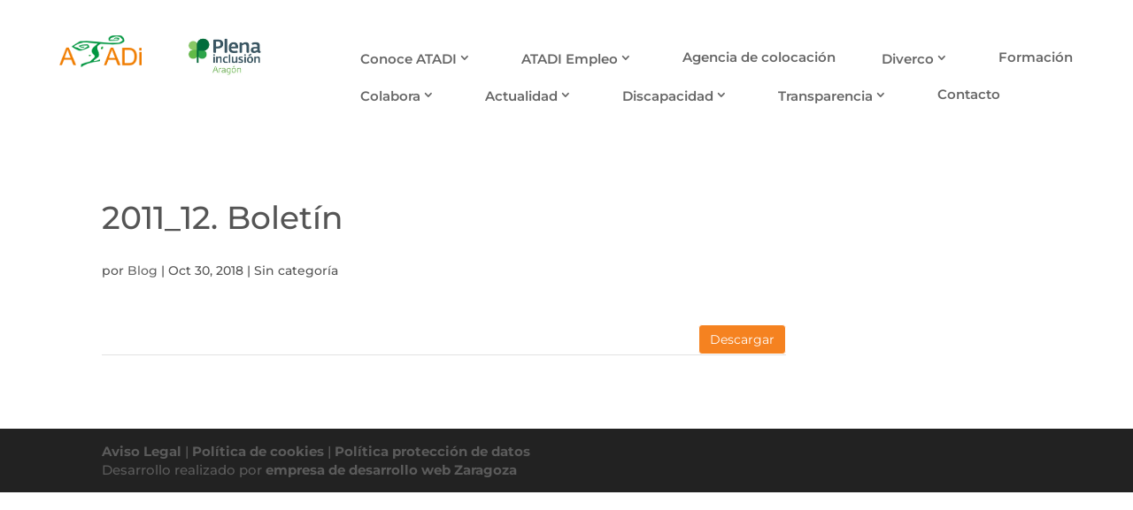

--- FILE ---
content_type: text/css
request_url: https://www.atadi.org/wp-content/et-cache/global/et-divi-customizer-global.min.css?ver=1766467291
body_size: 5129
content:
body,.et_pb_column_1_2 .et_quote_content blockquote cite,.et_pb_column_1_2 .et_link_content a.et_link_main_url,.et_pb_column_1_3 .et_quote_content blockquote cite,.et_pb_column_3_8 .et_quote_content blockquote cite,.et_pb_column_1_4 .et_quote_content blockquote cite,.et_pb_blog_grid .et_quote_content blockquote cite,.et_pb_column_1_3 .et_link_content a.et_link_main_url,.et_pb_column_3_8 .et_link_content a.et_link_main_url,.et_pb_column_1_4 .et_link_content a.et_link_main_url,.et_pb_blog_grid .et_link_content a.et_link_main_url,body .et_pb_bg_layout_light .et_pb_post p,body .et_pb_bg_layout_dark .et_pb_post p{font-size:15px}.et_pb_slide_content,.et_pb_best_value{font-size:17px}body{color:#555555}h1,h2,h3,h4,h5,h6{color:#555555}a{color:#258bc6}#main-header,#main-header .nav li ul,.et-search-form,#main-header .et_mobile_menu{background-color:rgba(255,255,255,0.8)}#main-header .nav li ul{background-color:rgba(255,255,255,0.98)}.nav li ul{border-color:#089243}#top-menu li a{font-size:16px}body.et_vertical_nav .container.et_search_form_container .et-search-form input{font-size:16px!important}#top-menu li.current-menu-ancestor>a,#top-menu li.current-menu-item>a,#top-menu li.current_page_item>a{color:#e47a1d}#footer-widgets .footer-widget li:before{top:9.75px}#et-footer-nav{background-color:rgba(228,122,29,0)}#footer-bottom{background-color:rgba(0,0,0,0)}#footer-info,#footer-info a{color:#5b5b5b}#footer-bottom .et-social-icon a{font-size:16px}#main-header{box-shadow:none}.et-fixed-header#main-header{box-shadow:none!important}body .et_pb_button{background-color:#e47a1d}body.et_pb_button_helper_class .et_pb_button,body.et_pb_button_helper_class .et_pb_module.et_pb_button{}body .et_pb_bg_layout_light.et_pb_button:hover,body .et_pb_bg_layout_light .et_pb_button:hover,body .et_pb_button:hover{color:#e47a1d!important;background-color:#ffffff;border-color:#ffffff!important}@media only screen and (min-width:981px){.et_header_style_left #et-top-navigation,.et_header_style_split #et-top-navigation{padding:54px 0 0 0}.et_header_style_left #et-top-navigation nav>ul>li>a,.et_header_style_split #et-top-navigation nav>ul>li>a{padding-bottom:54px}.et_header_style_split .centered-inline-logo-wrap{width:108px;margin:-108px 0}.et_header_style_split .centered-inline-logo-wrap #logo{max-height:108px}.et_pb_svg_logo.et_header_style_split .centered-inline-logo-wrap #logo{height:108px}.et_header_style_centered #top-menu>li>a{padding-bottom:19px}.et_header_style_slide #et-top-navigation,.et_header_style_fullscreen #et-top-navigation{padding:45px 0 45px 0!important}.et_header_style_centered #main-header .logo_container{height:108px}#logo{max-height:60%}.et_pb_svg_logo #logo{height:60%}.et_header_style_centered.et_hide_primary_logo #main-header:not(.et-fixed-header) .logo_container,.et_header_style_centered.et_hide_fixed_logo #main-header.et-fixed-header .logo_container{height:19.44px}.et_header_style_left .et-fixed-header #et-top-navigation,.et_header_style_split .et-fixed-header #et-top-navigation{padding:27px 0 0 0}.et_header_style_left .et-fixed-header #et-top-navigation nav>ul>li>a,.et_header_style_split .et-fixed-header #et-top-navigation nav>ul>li>a{padding-bottom:27px}.et_header_style_centered header#main-header.et-fixed-header .logo_container{height:53px}.et_header_style_split #main-header.et-fixed-header .centered-inline-logo-wrap{width:53px;margin:-53px 0}.et_header_style_split .et-fixed-header .centered-inline-logo-wrap #logo{max-height:53px}.et_pb_svg_logo.et_header_style_split .et-fixed-header .centered-inline-logo-wrap #logo{height:53px}.et_header_style_slide .et-fixed-header #et-top-navigation,.et_header_style_fullscreen .et-fixed-header #et-top-navigation{padding:18px 0 18px 0!important}.et-fixed-header#main-header,.et-fixed-header#main-header .nav li ul,.et-fixed-header .et-search-form{background-color:#ffffff}.et-fixed-header #top-menu li a{font-size:14px}.et-fixed-header #top-menu li.current-menu-ancestor>a,.et-fixed-header #top-menu li.current-menu-item>a,.et-fixed-header #top-menu li.current_page_item>a{color:#e47a1d!important}}@media only screen and (min-width:1350px){.et_pb_row{padding:27px 0}.et_pb_section{padding:54px 0}.single.et_pb_pagebuilder_layout.et_full_width_page .et_post_meta_wrapper{padding-top:81px}.et_pb_fullwidth_section{padding:0}}	body,input,textarea,select{font-family:'Montserrat',Helvetica,Arial,Lucida,sans-serif}a[href="#"]{cursor:default}.col50{width:48%;margin-right:1%;margin-left:1%;float:left}.logo-adherido{max-height:100%;position:absolute;padding-top:2.04%;padding-left:1%;padding-bottom:0.5%}.et-fixed-header .logo-adherido{padding-top:1%;padding-bottom:0.1%}#logo,.logo-adherido{transition:all 0.7s}.et-fixed-header #logo,.et-fixed-header .logo-adherido{max-width:100px;height:auto}@media (max-width:1200px){#logo{max-width:140px!important}}.container:before{display:none}.row{display:table-row;height:fit-content}.produccion h2,.instalaciones h2,.poblacion-atendida h2{background:#86AE28}.centros .contacto{padding:2%;background:rgba(239,156,89,1);position:fixed;top:50%;left:50%;max-width:50vw!important;max-height:41vw;transform:translate(-50%,-50%);display:none;opacity:0;z-index:-1}.page-id-29766 .et_pb_contact_field_options_title{display:none}@media (max-width:640px){.single-centros .col50{width:100%}}.single-centros-nuevo h2{background:none!important;font-family:'Lato',display;font-size:52px;color:white}.single-centros-nuevo p,.single-centros-nuevo li{font-family:Lato;font-size:17px;margin:5px 0px;color:rgba(255,255,255,1)}.single-centros-nuevo .contacta-con-nosotros p{color:#333333}.single-centros-nuevo .separador{background:#ef9c59;max-width:80%;height:3px;margin-top:20px;margin-bottom:30px}.single-centros-nuevo .servicios{box-shadow:0px 0px 10px;padding:2%;margin:40px 0px 0px 0px;background:rgba(239,156,89,1)}.single-centros-nuevo .servicios.servicios-basicos,.servicios.servicios-complementarios{background:rgba(134,174,40,0.8)}.single-centros-nuevo .galeria{display:none}.single-centros-nuevo .centro-header{background-size:cover;background-position-Y:13%;min-height:272px;padding-top:220px}.single-centros-nuevo .centro-header-overlay{background:rgba(0,0,0,0.2);min-height:272px;margin-top:-86px}.single-centros-nuevo .centro-header h1{font-family:'Cabin Sketch',display;color:white;font-size:70px;padding-top:55px;text-align:right}.single-centros-nuevo .botones a{display:block;text-align:center}.single-centros-nuevo#main-content .breadcrumb-titulo-centros .container{padding-top:0}.single-centros-nuevo p#breadcrumbs,#breadcrumbs a{color:white}.single-centros-nuevo span.breadcrumb_last{color:rgba(239,156,89,1)}.single-centros-nuevo .breadcrumb-titulo-centros{background:rgba(44,118,223,0.7);height:29px;padding-top:1px;padding-bottom:37px}.single-centros-nuevo#main-content .container{padding-top:0!important}.single-centros-nuevo .centro-header .container{padding-top:58px!important}.single-centros-nuevo .container{width:71%;max-width:100%;margin:auto}.single-centros-nuevo li{list-style:none}.single-centros-nuevo .fila-centro{display:block;margin:auto;width:80%}.single-centros-nuevo .botones{margin-top:20px}.single-centros-nuevo .barra-lateral{width:20%;float:left;padding-top:40px}.single-centros-nuevo .barra-lateral ul{padding-left:10px}.single-centros-nuevo .barra-lateral li a{color:rgba(239,156,89,1)}.single-centros-nuevo .bloque-contenido{max-width:80%;float:left}.ecs-event a{color:#4D4D4D;font-weight:500}.ecs-event-list>li{float:left;width:25%;text-align:center;list-style-type:none;text-decoration:none;color:#089243;font-weight:500;font-size:18px}.enlace-eventos{font-size:20px;color:#e20613}.enlace-eventos:hover{color:#333333;text-decoration:none}li.ecs-event.eventos_ecs_category:before{content:url('/wp-content/uploads/icono_calendario_eventos-v.png');display:block}@media(max-width:768px){.texto-servicios{margin-bottom:5px}ul.ecs-event-list{column-count:2}ul.ecs-event-list .duration.time{display:block;width:100%;margin-bottom:10px}ul.ecs-event-list>li{float:none;display:inline}.titulo-contacto>.fa{font-size:24px}.separacion-cajas-movil>.wk-grid-margin.wk-row-first{border-top:1px solid #ccc;padding-top:25px;padding-bottom:35px}.tribe-event-schedule-details{padding-left:15px}.tribe-events-nav-previous>a{padding-right:5px!important}.tribe-events-nav-next>a{padding:10px 10px!important}.ecs-event .entry-title summary{margin-top:auto}}.ecs-event>h4.entry-title{margin-top:10px;padding:0 10px;margin-bottom:35px}.lista-eventos{margin:auto;background:#264C9B;padding:40px 20px}.lista-eventos>.uk-first-column{max-width:1200px;margin:auto}.lista-eventos .ecs-event-list>.ecs-event,.lista-eventos .ecs-event-list>.ecs-event h4>a,.lista-eventos .enlace-eventos{color:white}.lista-eventos .entry-title.summary{margin-top:10px;display:block;display:-webkit-box;max-width:100%;height:66px;font-size:18px;line-height:21px;-webkit-line-clamp:3;-webkit-box-orient:vertical;overflow:hidden;text-overflow:ellipsis;color:white!important}.lista-eventos .texto-home{display:inline-block;width:100%}.tribe-events-event-image{width:auto!important}.tribe-events-content strong{font-weight:600}.centro{margin-bottom:8px;padding-top:8px}.centro:after{content:'';display:block;clear:both}.centro .nombre{float:left;max-width:85%;line-height:1.1em}.centro .plazas{float:right;max-width:15%;text-align:right;line-height:1.1em}.centros .uk-overlay-panel{color:#089243;background:rgba(255,255,255,0.4);text-shadow:0 0 1px white;font-weight:700;transition:opacity 0.5s linear}.centros .uk-overlay:hover .uk-overlay-panel{opacity:0}.noticiasPortada .uk-overlay-panel{background-color:#4a9168!important;padding:10px 20px 6px 20px}.noticiasPortada .uk-overlay-panel h3{color:white;font-size:14px;font-weight:500;text-align:center}.noticiasPortada .uk-overlay-hover:not(:hover):not(.uk-hover) .uk-overlay-panel:not(.uk-ignore){opacity:1}@media (min-width:1200px){.noticiasPortada .uk-overlay-panel{padding:10px 16px}.noticiasPortada .uk-overlay-panel h3{font-size:16px}}@media (min-width:1400px){.noticiasPortada .uk-overlay-panel{padding:20px}.noticiasPortada .uk-overlay-panel h3{font-size:18px}}.blogPortada>.et_pb_row{width:100%!important;max-width:100%!important;margin:0}.blogPortada{background:#4a9168;padding-bottom:40px!important}.page-id-29895 .boletines-listado>div:nth-child(n+4){display:none}.mdocs .mdocs-dropdown-menu{display:none!important}.mdocs thead,.mdocs tfoot,.mdocs .mdocs-current-cat{display:none!important}.mdocs a.mdocs-title-href{margin-top:15px}.elegantdesign a.more-link{font-size:14px;color:#71818c!important;font-weight:600;text-transform:uppercase;margin-top:10px;float:none;display:inline-block;padding:8px 16px;border-radius:60px;background-color:#f7f9fb;border:2px solid e9eff5}.elegantdesign a.more-link:hover{color:#20292f}#skew:before{content:'';-webkit-transform:skew(0,-7deg);transform:skew(0,-7deg);position:absolute;left:0;right:0;top:120px;height:340px;background:#ffffff}.elegantdesign .entry-title{margin-top:0px;padding-bottom:20px}.elegantdesign .et_pb_image_container{margin:-20px -40px 40px}.elegantdesign .et_pb_blog_grid .et_pb_post{margin-bottom:80px;width:100%;padding:40px;background-color:#fff;border-radius:4px;box-sizing:border-box;-webkit-box-sizing:border-box;-moz-box-sizing:border-box;box-shadow:0px 20px 150px #d6dee4;border:none;text-align:left}.elegantdesign .et_pb_post .post-meta{margin-bottom:40px}#bloomPie .et_bloom_form_container_wrapper{display:flex}#bloomPie .et_bloom_form_container_wrapper>div{display:flex;flex-direction:column;justify-content:space-between}#bloomPie .et_bloom_form_container_wrapper>div>div{height:100%}#bloomPie .et_bloom_inline_form{margin-top:0}#bloomPie .et_bloom_form_container_wrapper{background-color:#E47A1C}#bloomPie .et_bloom_form_container_wrapper>.et_bloom_header_outer{width:60%;float:left}#bloomPie .et_bloom_form_container_wrapper>.et_bloom_form_content{width:40%;float:right;background-color:#575758}#bloomPie .et_bloom_form_container_wrapper>.et_bloom_header_outer>div{padding-top:60px}@media screen and (min-width:800px){#bloomPie .et_bloom_form_container_wrapper>.et_bloom_header_outer>div{}#bloomPie .et_bloom_form_container_wrapper>div>div{max-height:350px}}@media screen and (max-width:800px){#bloomPie .et_bloom_form_container_wrapper{flex-direction:column}#bloomPie .et_bloom_form_container_wrapper>div{width:100%!important;display:block;float:none}#bloomPie .et_bloom_form_container_wrapper>.et_bloom_header_outer>div{padding-top:5px}}.memphis table tr:nth-of-type(1n+7){display:none}.wpcf7-form-control-wrap.acceptance-55 .wpcf7-list-item{margin-left:0}.wpcf7-text,.wpcf7-textarea,.wpcf7-captchar{background-color:rgba(0,0,0,0.04)!important;border:none!important;width:100%!important;-moz-border-radius:0!important;-webkit-border-radius:0!important;border-radius:0!important;font-size:14px;color:#999!important;padding:16px!important;-moz-box-sizing:border-box;-webkit-box-sizing:border-box;box-sizing:border-box}.wpcf7-submit{color:white!important;margin:8px auto 0;cursor:pointer;font-size:20px;font-weight:500;-moz-border-radius:3px;-webkit-border-radius:3px;border-radius:3px;padding:6px 20px;line-height:1.7em;background-color:#e47a1d;border:2px solid #e47a1d;-webkit-font-smoothing:antialiased;-moz-osx-font-smoothing:grayscale;-moz-transition:all 0.2s;-webkit-transition:all 0.2s;transition:all 0.2s}.wpcf7-submit:hover{background:none;color:#e47a1d!important;border:2px solid #e47a1d;border-radius:0;padding:6px 20px!important}.tribe-events-calendar thead th{background-color:#4a9168!important;color:#ffffff}#tribe-bar-form .tribe-bar-submit input[type="submit"]{background:#e47a1d;border:2px solid #e47a1d;border-radius:26px;color:white}#tribe-bar-form .tribe-bar-submit input[type="submit"]:hover{background:white;color:#e47a1d}#tribe-events h1{color:#4a9168;text-transform:uppercase}#tribe-events-content .tribe-events-calendar .tribe-events-category-eventos h3 a{color:#089243;font-weight:bold}#migasdepan{padding:7px 5%}#migasdepan a{color:#e47a1d!important}#migasdepan span{color:#989898}#migasdepan span.breadcrumb_last{color:#666666!important}@media (min-width:980px){.home .et_pb_gutters1 .ds-advent-18 .et_pb_post:nth-of-type(5n+1) a.entry-featured-image-url{height:800px;max-height:none}.home .et_pb_gutters1 .ds-advent-18 .et_pb_post a.entry-featured-image-url{height:-webkit-fill-available;max-height:400px;position:relative;overflow:hidden}.home .et_pb_gutters1 .ds-advent-18{overflow:hidden}.home .et_pb_gutters1 .ds-advent-18 img{height:initial;width:initial;position:absolute;top:50%;left:50%;transform:translate(-50%,-50%);max-height:none;max-width:150%;min-height:400px}.ds-advent-18 .entry-featured-image-url:after{width:101%!important}}@media (max-width:1600px){.home .et_pb_gutters1 .ds-advent-18 .et_pb_post:nth-of-type(5n+1) a.entry-featured-image-url{max-height:650px!important}.home .et_pb_gutters1 .ds-advent-18 .et_pb_post a.entry-featured-image-url{max-height:325px!important}}@media (max-width:1200px){.home .et_pb_gutters1 .ds-advent-18 .et_pb_post:nth-of-type(5n+1) a.entry-featured-image-url{max-height:510px!important}.home .et_pb_gutters1 .ds-advent-18 .et_pb_post a.entry-featured-image-url{max-height:255px!important}}@media (max-width:980px){.home .et_pb_gutters1 .ds-advent-18 img{width:100%}.ds-advent-18 .et_pb_post{width:70%!important;float:unset!important;margin:auto;overflow:hidden}.home .et_pb_gutters1 .ds-advent-18 .et_pb_post a.entry-featured-image-url,.home .et_pb_gutters1 .ds-advent-18 .et_pb_post:nth-of-type(5n+1) a.entry-featured-image-url{max-height:300px!important}}@media (max-width:640px){.home .et_pb_gutters1 .ds-advent-18 .et_pb_post a.entry-featured-image-url,.home .et_pb_gutters1 .ds-advent-18 .et_pb_post:nth-of-type(5n+1) a.entry-featured-image-url{height:234px}}h1.header-agenda{font-family:'Rubik',Helvetica,Arial,Lucida,sans-serif;font-size:56px;color:#089243;letter-spacing:3px;line-height:1.6em;font-weight:600}h2.titulo-agenda{color:#4a9168!important}.post-type-archive-tribe_events .et_bloom_inline_form.et_bloom_optin.et_bloom_make_form_visible.et_bloom_optin_6,.single-tribe_events .et_bloom_inline_form.et_bloom_optin.et_bloom_make_form_visible.et_bloom_optin_6{display:block!important}.single .entry-title{margin-bottom:20px}.page-id-28991 .elegantdesign .et_pb_image_container{margin:-20px -40px 40px;max-height:188px;overflow:hidden}.page-id-28991 .entry-title{height:170px;position:relative}.page-id-28991 .et_pb_post h2 a{position:absolute;top:37%;transform:translateY(-50%)}@media all and (max-width:980px){.custom_row{display:-webkit-box;display:-moz-box;display:-ms-flexbox;display:-webkit-flex;display:flex;-webkit-flex-wrap:wrap;flex-wrap:wrap}.first-on-mobile{-webkit-order:1;order:1}.second-on-mobile{-webkit-order:2;order:2}.third-on-mobile{-webkit-order:3;order:3}.fourth-on-mobile{-webkit-order:4;order:4}.custom_row:last-child .et_pb_column:last-child{margin-bottom:30px}}.uk-button-primary{background-color:#e47a1d}.uk-slidenav{color:#e47a1d}.ds-advent-18 a.more-link{width:fit-content!important;min-width:100px}.ds-advent-18 a.more-link{border-radius:5px;animation:1s all;transition:0.5s all;text-align:left!important;padding-left:7px!important}.ds-advent-18 a.more-link:after{transition:all .2s;content:"\35";opacity:0;font-family:ETmodules!important;color:#e47a1d}.ds-advent-18 a.more-link:hover{background:rgba(255,255,255,1)!important;color:#e47a1d;padding-right:7px}.ds-advent-18 a.more-link:hover:after{margin-left:7px;opacity:1}.ds-advent-18 h2{background-color:rgba(255,255,255,.8);bottom:0!important;padding-bottom:56px!important;color:#089243!important;z-index:0!important}.ds-advent-18 h2>a{text-shadow:0 0 10px white!important}.ds-advent-18 .entry-featured-image-url:after{opacity:0}.et_pb_paypal_button form{display:none}.et-pb-contact-message p{color:white}.pagina_contacto-diviContactform .et-pb-contact-message p{margin:auto;width:fit-content;background:#e47a1d;padding:10px 20px;border:1px solid rgba(0,0,0,.3)}span.mobile_menu_bar:before{color:#089243!important}#main-header .et_mobile_menu{background:white}.pegasus_blog_3 .noticiasPortadaPegasus article h2.entry-title{display:block!important;font-size:16px;line-height:1.5em!important}.pegasus_blog_3 .noticiasPortadaPegasus article h2.entry-title a{text-shadow:none}.pegasus_blog_3 .noticiasPortadaPegasus article .post-content{display:none!important}.pegasus_blog_3 .noticiasPortadaPegasus article{width:31%!important;margin-right:3%!important}.pegasus_blog_3 .noticiasPortadaPegasus article:not(:first-child):nth-child(3n){margin-right:3%!important}.pegasus_blog_3 .noticiasPortadaPegasus article .post_info{height:130px!important;margin-top:-4.8vw}.pegasus_blog_3 .noticiasPortadaPegasus img{width:100%!important}.pegasus_blog_3 .noticiasPortadaPegasus img{height:30vh!important;object-fit:cover;-o-object-fit:cover;object-position:middle;-o-object-position:middle}.pegasus_blog_3 .noticiasPortadaPegasus article:first-child{width:65%!important}.pegasus_blog_3 .noticiasPortadaPegasus article:not(:first-child):nth-child(2),.pegasus_blog_3 .noticiasPortadaPegasus article:not(:first-child):nth-child(5){margin-right:0%!important}.pegasus_blog_3 .noticiasPortadaPegasus article:first-child img,.pegasus_blog_3 .noticiasPortadaPegasus article:not(:first-child):nth-child(2) img{height:50vh!important}@media (max-width:1400px){.pegasus_blog_3 .noticiasPortadaPegasus article h2.entry-title{font-size:15px!important}}@media (max-width:800px){.pegasus_blog_3 .noticiasPortadaPegasus article,.pegasus_blog_3 .noticiasPortadaPegasus article:first-child{width:100%!important;margin-right:0%!important;margin-bottom:40px!important}.pegasus_blog_3 .noticiasPortadaPegasus article:first-child img,.pegasus_blog_3 .noticiasPortadaPegasus article:not(:first-child):nth-child(2) img{height:30vh!important}.pegasus_blog_3 .noticiasPortadaPegasus article .post_info{width:100%;max-width:none}.pegasus_blog_3 article:hover .post_info{transform:none!important}}@media (max-width:960px){h1.et_pb_module_header{min-width:fit-content;margin:auto}.et_pb_fullwidth_header .et_pb_fullwidth_header_container.center .header-content{width:100%}.et_pb_fullwidth_header_container.center{width:100%}p.et_pb_contact_field{padding-left:0}h1.header-agenda{font-size:40px}.post-29774 .uk-slideset .uk-panel h3.uk-h3{font-size:14px}}@media (min-width:981px) and (max-width:1500px){.et_menu_container{padding:0}.logo_container{float:left;position:relative!important;width:20%!important;height:90%!important;max-height:80px;display:flex;align-items:center;justify-content:center}.logo_container>a{float:left;width:55%}#et-top-navigation{float:right;max-height:80px;width:80%!important;padding-left:0!important;padding-top:33px!important}#top-menu-nav{float:right!important}#et-top-navigation .menu-item>a{font-size:1vw}#logo{max-width:100%!important}.logo-adherido{max-height:none;width:40%;top:14px;float:left;position:relative;padding:initial}}@media (max-width:981px){.et_menu_container{padding:0;width:100%;padding-right:10px}.logo_container{position:absolute!important;max-width:50%;width:265px!important;display:flex;align-items:center;justify-content:center}.logo_container>a{float:left;width:55%}#et-top-navigation{float:right;max-height:80px}#top-menu-nav{float:right!important}#logo{max-width:100%!important}.logo-adherido{max-height:none;width:40%;top:7px;float:left;position:relative;padding:initial}}@media (min-width:1037px) and (max-width:1500px){#cajasPortada .et_pb_module_header{font-size:2.1vw!important}}@media (min-width:981px) and (max-width:1036px){#cajasPortada .et_pb_module_header{font-size:2vw!important}}@media (max-width:500px){#cajasPortada .et_pb_module_header{font-size:6vw!important}}.single .et_pb_button[href="/noticias/"]{background-color:#e47a1d!important}.single .et_pb_button[href="/noticias/"]:hover{border:1px solid #e47a1d!important}#ipz-iframe{height:490px!important}.et_bloom_success_container{display:none}.et_bloom_form_header.split.et_bloom_header_text_light{display:flex;justify-content:center;align-items:center}.et_bloom_form_header.split.et_bloom_header_text_light img{margin-right:0}#cmplz-cookies-overview .cmplz-service-header h3{font-size:14px!important}@media (max-width:980px){#bloomPie .et_bloom_form_container_wrapper>.et_bloom_form_content iframe{width:100%}#bloomPie .et_bloom_form_container_wrapper>div{padding:10px}}@media (max-width:767px){.et_bloom_form_header.split.et_bloom_header_text_light{flex-direction:column;padding-top:25px!important}}#ipz-iframe{width:620px!important;max-width:calc(100% + 10px)!important;margin:auto;margin-left:-5px;margin-right:-5px;height:329px;margin-top:-20px;margin-bottom:0}div.ipz-iframe-container{max-width:100%;margin:auto!important;width:610px;overflow:hidden}@media (max-width:980px){.header-diverco{margin-top:80px}}@media only screen and (min-width:981px){.et-fixed-header #top-menu li a{font-size:1vw!important}}#new_subscriber label.control-label{margin-bottom:5px}#new_subscriber .form-control.string{border:1px solid #ccc}#new_subscriber .form-group{margin-bottom:15px}#new_subscriber .submit-wrapper input.btn.btn-primary{background:#E47A1C!important;color:white!important;width:max-content;padding:10px 20px!important;margin-top:10px;margin-left:auto;margin-right:auto}@media (min-width:981px) and (max-width:1370px){.et_pb_text_3.texto-contadores{margin-bottom:150px!important}}.mfp-title{text-align:center;text-transform:uppercase}.et-menu .menu-item-has-children>a:first-child:after{position:relative}

--- FILE ---
content_type: application/javascript
request_url: https://www.atadi.org/wp-content/themes/Divi-child/js/custom_js.js?ver=6.5.2
body_size: 1514
content:
jQuery(document).ready(function($){
	/*
	* COL 1 
	* Servicios básicos
	* Producción
	* Instalaciones
	*
	* COL 2
	* Servicios Complementarios
	* Población atendida
	*/
	if ($('#produccion')){
		//columna-centros-1 y columna-centros-2
		var reordenar = 2;
		if (reordenar == 1) {
			$('#servicios-basicos').appendTo('#columna-centros-1');
			$('#produccion').appendTo('#columna-centros-1');
			$('#instalaciones').appendTo('#columna-centros-1');

			$('#servicios-complementarios').appendTo('#columna-centros-2');
			$('#poblacion-atendida').appendTo('#columna-centros-2');

			$('.fila-centro').appendTo('.et_pb_section_0');
		} else if (reordenar == 2) {
			//seccion inicial
			$('.thumbnail img').appendTo('#centros-inicio-col-1');

			//seccion contenido
			//col1
			$('#servicios-basicos').appendTo('#centros-col-1');
			$('#poblacion-atendida').appendTo('#centros-col-1');
			
			//col2
			$('#servicios-complementarios').appendTo('#centros-col-2');
			
			//footer 
			$('.footer_custom').insertAfter('.centro-single');
			$('#descubrir-productos').insertAfter('.centro-single');
			
		}
		
	}
	
	/* Reordenar cuando sea dispositivos móviles. Window resize / ready (<width)*/
	
	/* En página centros > mostrar y ocultar galería con overlay */
	$(document).on('click', '#centros-boton-galeria', function(){
		$('.centros .galeria').css('opacity', '1');
		$('.centros .galeria').css('z-index', '99999999');
		$('.centros .galeria').fadeIn(500);
		$('#centros-overlay').css('display', 'block');

	});
	
	$(document).on('click', '#centros-overlay', function(){
		$('.centros .galeria').fadeOut(500);
		$('.centros .contacto').fadeOut(500);
		$('#centros-overlay').fadeOut(500);
	});
	
	/* En página centros > mostrar y ocultar contacto con overlay */
	$(document).on('click', '#centros-boton-contacto', function(){
		$('.centros .contacto').css('opacity', '1');
		$('.centros .contacto').css('z-index', '99999999');
		$('.centros .contacto').fadeIn(500);
		$('#centros-overlay').css('display', 'block');

	});
	
	if ($('.single-post').length){
		$('.et_pb_section_0').css('padding', '0');
		console.log($('.et_pb_text_inner:first-child').length);
		if ($('.et_pb_text_inner:first-child').length){
			$('.et_pb_text_inner:first-child').prepend($('.contenedor-thumb'));
		} else {
			$('.et_pb_row_0').prepend($('.contenedor-thumb'));
		}
	}
	
	/* Formularios de contacto - no placholder donación */
	$('#et_pb_contact_donación_1').attr('placeholder', '');

	/* BREADCRUMBS recolocar */
	$('#migasdepan').insertAfter($('.et_pb_fullwidth_header_0').parent());
	
	/* Paypal automático cuando se envie formulario */
	$(document).ready(function(){
		//[0-9]+([\.,][0-9]+)?
		$('input[pattern="[0-9]*"]').attr('pattern', '[0-9]+([\.,][0-9]+)?');
	});
	
	$('body').on('submit', '.contacto-donacion .et_pb_contact_form', function(){
		setTimeout(function(){
			var dinero = 0;
			if ($('.et_pb_contact_field[data-id="cantidad_de_dinero_a_donar"] input').val() !== undefined){
				dinero = $('.et_pb_contact_field[data-id="cantidad_de_dinero_a_donar"] input').val();
			} else {
				dinero = $('.et_pb_contact_field[data-id="donación"] input').val();
			}
			dinero = dinero.replace(',', '.');
			if (!$('.et_contact_error').attr('class')){		
				$('.et_pb_paypal_button form input[name="amount"]').val(dinero);
				$('.et_pb_paypal_button form').fadeIn(4000);		
				$('.et_pb_paypal_button form').submit();
			} 
		}, 500);
		
	});
	/* Eliminar cabeceras vacías */
	$(document).ready(function(){
		$('h1, h2, h3, h4, h4').each(function(){
			if (!$(this).html().length){
				$(this).remove();
			}
			$('.mdocs-modal h1, .mdocs-modal h2, .mdocs-modal h3, .mdocs-modal h4').remove();
			$('h1#link-modal-title').remove();
		});
	
	});
	
	/* Insertar segundo logo al lado de logo 1*/
	$(document).ready(function(){
	    //$('<img src="/wp-content/uploads/plena_inclusion_aragón_transparenteok.png" class="logo-adherido" style="" />').insertAfter('.logo_container > a');
	});
	
	/* Ya que el propio formulario de contacto se come los <a>, lo sustituyo por jquery */
	/* contacto-donacion */
	$(document).ready(function(){
		$('#et_pb_contact_aceptar_condiciones_11_0, #et_pb_contact_aceptar_condiciones_13_0, #et_pb_contact_aceptar_condiciones_3_0').parent().parent().parent().find('.et_pb_contact_field_options_title').remove();
		$('#et_pb_contact_aceptar_condiciones_11_0, #et_pb_contact_aceptar_condiciones_13_0, #et_pb_contact_aceptar_condiciones_3_0').parent().find('label').html('<i></i>Al enviar este formulario, acepta las condiciones generales del servicio. <a href="/informacion-de-privacidad-y-condiciones-generales/" target="_blank" style="cursor: pointer">Información de Privacidad y condiciones generales</a>');
		
		$('#migasdepan a').each(function(){
			var url = $(this).attr('href');
			console.log(url);
			switch(url){
				case '/conoce-atadi/':
				case '/atadi-empleo/':
				case '/colabora/':
				case '/actualidad/':
				case '/discapacidad/':
				case '/transparencia/':
					$(this).attr('href', '#');
					break;
			}
			if (url == 'https://atadi.org/atadi-empleo/'){
				
			}
		});
	});
});

--- FILE ---
content_type: application/x-javascript; charset=utf-8
request_url: https://consent.cookiebot.com/92d35fb8-f3d0-4800-83de-661fa8362bb5/cc.js?renew=false&referer=www.atadi.org&dnt=false&init=false
body_size: 208
content:
if(console){var cookiedomainwarning='Error: The domain WWW.ATADI.ORG is not authorized to show the cookie banner for domain group ID 92d35fb8-f3d0-4800-83de-661fa8362bb5. Please add it to the domain group in the Cookiebot Manager to authorize the domain.';if(typeof console.warn === 'function'){console.warn(cookiedomainwarning)}else{console.log(cookiedomainwarning)}};

--- FILE ---
content_type: application/x-javascript
request_url: https://consentcdn.cookiebot.com/consentconfig/92d35fb8-f3d0-4800-83de-661fa8362bb5/atadi.org/configuration.js
body_size: 238
content:
CookieConsent.configuration.tags.push({id:12420704,type:"iframe",tagID:"",innerHash:"",outerHash:"2032771103",url:"https://www.youtube.com/embed/ivqsylpdbr0?rel=0&showinfo=0",resolvedUrl:"https://www.youtube.com/embed/ivqsylpdbr0?rel=0&showinfo=0",cat:[4]});CookieConsent.configuration.tags.push({id:12420705,type:"script",tagID:"",innerHash:"1136431698",outerHash:"398826693",url:"",resolvedUrl:"",cat:[3]});